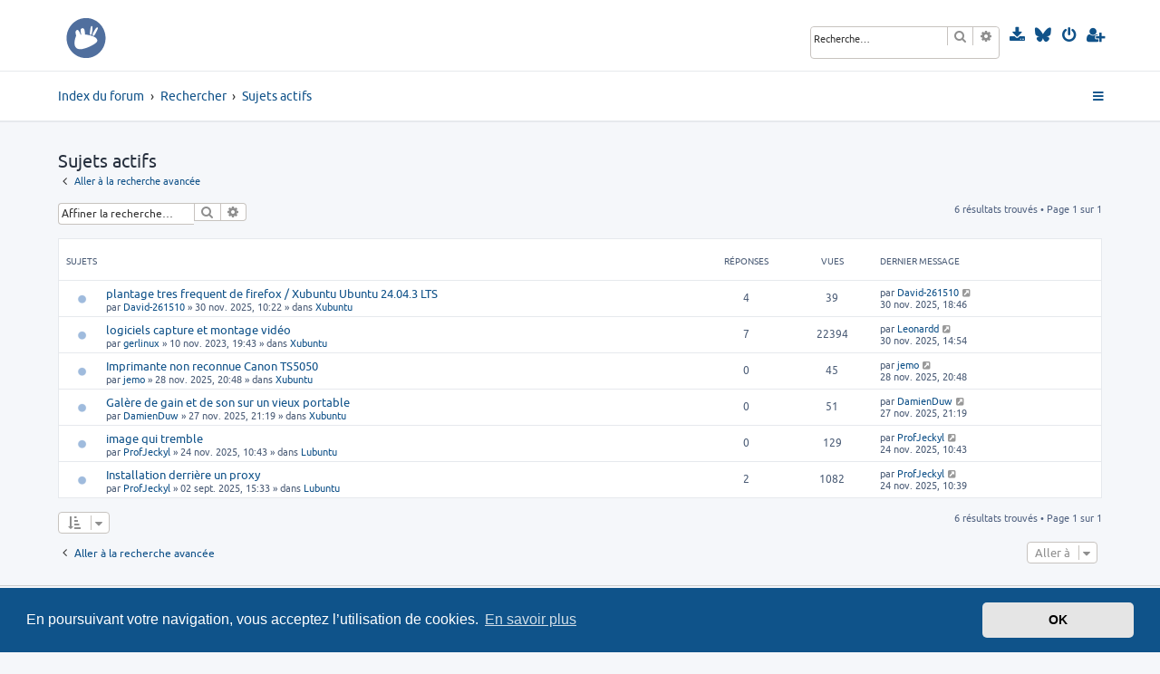

--- FILE ---
content_type: text/html; charset=UTF-8
request_url: https://xubuntu.fr/forum/search.php?search_id=active_topics&sid=7a90033b674f733da24cd04819f2676b
body_size: 5569
content:
<script src="https://kit.fontawesome.com/f2e9dddf42.js" crossorigin="anonymous"></script>









<!DOCTYPE html>
<html dir="ltr" lang="fr">
<head>
<meta charset="utf-8" />
<meta http-equiv="X-UA-Compatible" content="IE=edge">
<meta name="viewport" content="width=device-width, initial-scale=1" />
<link rel="shortcut icon" href="https://xubuntu.fr/favicon.ico" />

<title>Forum Xubuntu - Sujets actifs</title>



<!--
	phpBB style name: ProLight
	Based on style:   prosilver (this is the default phpBB3 style)
	Original author:  Tom Beddard ( http://www.subBlue.com/ )
	Modified by:      Ian Bradley ( http://phpbbstyles.oo.gd/ )
-->

<link href="./assets/css/font-awesome.min.css?assets_version=427" rel="stylesheet">
<link href="./styles/prolight/theme/stylesheet.css?assets_version=427" rel="stylesheet">
<link rel="shortcut icon" href="https://xubuntu.fr/favicon.ico" />



	<link href="./assets/cookieconsent/cookieconsent.min.css?assets_version=427" rel="stylesheet">

<!--[if lte IE 9]>
	<link href="./styles/prolight/theme/tweaks.css?assets_version=427" rel="stylesheet">
<![endif]-->

	<link href="./styles/prolight/theme/round_avatars.css?assets_version=427" rel="stylesheet">





</head>
<body id="phpbb" class="nojs notouch section-search ltr ">


<div class="headerwrap lightheader">
	
	<div id="page-header" class="page-header">
		<div class="headerbar" role="banner">
					<div class="inner">

			<div id="site-description" class="site-description">
			
			
			
			<a id="logo" class="logo" href="./index.php?sid=d34df731be495453e40d952cb2c9b604" title="Index du forum"><span class="site_logo"></span></a>
				<h1 style="display:none">Forum Xubuntu</h1>
				<p class="skiplink"><a href="#start_here">Vers le contenu</a></p>
			</div>

			<div class="lightsearch">
												<div id="search-box" class="search-box search-header responsive-hide" role="search">
					<form action="./search.php?sid=d34df731be495453e40d952cb2c9b604" method="get" id="search">
					<fieldset>
						<input name="keywords" id="keywords" type="search" maxlength="128" title="Recherche par mots-clés" class="inputbox search tiny" size="20" value="" placeholder="Recherche…" />
						<button class="button button-search" type="submit" title="Rechercher">
							<i class="icon fa-search fa-fw" aria-hidden="true"></i><span class="sr-only">Rechercher</span>
						</button>
						<a href="./search.php?sid=d34df731be495453e40d952cb2c9b604" class="button button-search-end" title="Recherche avancée">
							<i class="icon fa-cog fa-fw" aria-hidden="true"></i><span class="sr-only">Recherche avancée</span>
						</a>
						<input type="hidden" name="sid" value="d34df731be495453e40d952cb2c9b604" />

					</fieldset>
					</form>
				</div>
												
				<ul id="nav-main" class="nav-main linklist" role="menubar">
				
				
									<li class="responsive-show light-responsive-search" style="display:none">
						<a href="./search.php?sid=d34df731be495453e40d952cb2c9b604" title="Voir les options de recherche avancée" role="menuitem">
							<i class="icon fa-search fa-fw light-large" aria-hidden="true"></i><span class="sr-only">Rechercher</span>
						</a>
					</li>
								
								
				
				
				
					
			
			<li data-last-responsive="true">
				<a href="https://xubuntu.fr" target="_blank" title="Téléchargement" role="menuitem">
					<i class="icon fa-download fa-fw light-large" aria-hidden="true"></i>
				</a>
			</li>
				
				
				<li data-last-responsive="true">
				<a href="https://bsky.app/profile/xubuntu.bsky.social" target="_blank" title="Bluesky" role="menuitem">
					<i class="icon fa-brands fa-bluesky light-large" aria-hidden="true"></i>
				</a>
				</li>
				
				
					<li  data-skip-responsive="true">
						<a href="./ucp.php?mode=login&amp;redirect=search.php%3Fsearch_id%3Dactive_topics&amp;sid=d34df731be495453e40d952cb2c9b604" title="Connexion" accesskey="x" role="menuitem" title="Connexion">
							<i class="icon fa-power-off fa-fw light-large" aria-hidden="true"></i>
						</a>
					</li>
											<li data-skip-responsive="true">
							<a href="./ucp.php?mode=register&amp;sid=d34df731be495453e40d952cb2c9b604" role="menuitem" title="S’enregistrer">
								<i class="icon fa-user-plus fa-fw light-large" aria-hidden="true"></i>
							</a>
						</li>
																		</ul>
				
			</div>

			</div>
					</div>
		
	</div>
</div>
		
<div class="headerwrap lightnav">
	<div class="page-header">
		<div class="headerbar" role="banner">	
				<script src="https://kit.fontawesome.com/f2e9dddf42.js" crossorigin="anonymous"></script>


<div class="navbar navbar-top" role="navigation">
	<div class="inner">

	<ul id="nav-main" class="rightside nav-main linklist light-nav-list" role="menubar">

				
						
				
		<li id="quick-links" class="quick-links dropdown-container responsive-menu" data-skip-responsive="true">
			<a href="#" class="dropdown-trigger" title="Accès rapide">
				<i class="icon fa-bars fa-fw" aria-hidden="true"></i>
			</a>
			<div class="dropdown">
				<div class="pointer"><div class="pointer-inner"></div></div>
				<ul class="dropdown-contents" role="menu">
										

					
			
			<li>
				<a href="https://xubuntu.fr" target="_blank" title="Téléchargement" role="menuitem">
					<i class="icon fa-download fa-fw" aria-hidden="true"></i><span>Télécharger Xubuntu</span>
				</a>
			</li>
			
			<li>
				<a href="https://bsky.app/profile/xubuntu.bsky.social" target="_blank" title="Bluesky" role="menuitem">
					<i class="icon fa-brands fa-bluesky" aria-hidden="true"></i><span>Bluesky</span>
				</a>
			</li>
					
					
			

										
										
											<li class="separator"></li>
												
						
						
						
																			<li>
								<a href="./search.php?search_id=unanswered&amp;sid=d34df731be495453e40d952cb2c9b604" role="menuitem">
									<i class="icon fa-file-o fa-fw icon-gray" aria-hidden="true"></i><span>Sujets sans réponse</span>
								</a>
							</li>
							<li>
								<a href="./search.php?search_id=active_topics&amp;sid=d34df731be495453e40d952cb2c9b604" role="menuitem">
									<i class="icon fa-file-o fa-fw icon-blue" aria-hidden="true"></i><span>Sujets actifs</span>
								</a>
							</li>
							
							<li>
								<a href="./search.php?sid=d34df731be495453e40d952cb2c9b604" role="menuitem">
									<i class="icon fa-search fa-fw" aria-hidden="true"></i><span>Rechercher</span>
								</a>
							</li>
					
											<li></li>
													<li>
								<a href="./memberlist.php?sid=d34df731be495453e40d952cb2c9b604" role="menuitem">
									<i class="icon fa-group fa-fw" aria-hidden="true"></i><span>Membres</span>
								</a>
							</li>
																			<li>
								<a href="./memberlist.php?mode=team&amp;sid=d34df731be495453e40d952cb2c9b604" role="menuitem">
									<i class="icon fa-shield fa-fw" aria-hidden="true"></i><span>L’équipe du forum</span>
								</a>
							</li>
																

									</ul>
			</div>
		</li>

	</ul>

	<ul id="nav-breadcrumbs" class="nav-breadcrumbs linklist navlinks light-nav-list" role="menubar">
						
			
		<li class="breadcrumbs" itemscope itemtype="https://schema.org/BreadcrumbList">

			
							<span class="crumb" itemtype="https://schema.org/ListItem" itemprop="itemListElement" itemscope><a itemprop="item" href="./index.php?sid=d34df731be495453e40d952cb2c9b604" accesskey="h" data-navbar-reference="index"><span itemprop="name">Index du forum</span></a><meta itemprop="position" content="1" /></span>

											
								<span class="crumb" itemtype="https://schema.org/ListItem" itemprop="itemListElement" itemscope><a itemprop="item" href="./search.php?sid=d34df731be495453e40d952cb2c9b604"><span itemprop="name">Rechercher</span></a><meta itemprop="position" content="2" /></span>
															
								<span class="crumb" itemtype="https://schema.org/ListItem" itemprop="itemListElement" itemscope><a itemprop="item" href="./search.php?search_id=active_topics&amp;sid=d34df731be495453e40d952cb2c9b604"><span itemprop="name">Sujets actifs</span></a><meta itemprop="position" content="3" /></span>
							
					</li>

	</ul>

	</div>
</div>
		</div>
	</div>
</div>

<div id="wrap" class="wrap">
	<a id="top" class="top-anchor" accesskey="t"></a>

	
	<a id="start_here" class="anchor"></a>
	<div id="page-body" class="page-body" role="main">
		
		

<h2 class="searchresults-title">Sujets actifs</h2>

	<p class="advanced-search-link">
		<a class="arrow-left" href="./search.php?sid=d34df731be495453e40d952cb2c9b604" title="Recherche avancée">
			<i class="icon fa-angle-left fa-fw icon-black" aria-hidden="true"></i><span>Aller à la recherche avancée</span>
		</a>
	</p>


	<div class="action-bar bar-top">

			<div class="search-box" role="search">
			<form method="post" action="./search.php?st=7&amp;sk=t&amp;sd=d&amp;sr=topics&amp;sid=d34df731be495453e40d952cb2c9b604&amp;search_id=active_topics">
			<fieldset>
				<input class="inputbox search tiny" type="search" name="add_keywords" id="add_keywords" value="" placeholder="Affiner la recherche…" />
				<button class="button button-search" type="submit" title="Rechercher">
					<i class="icon fa-search fa-fw" aria-hidden="true"></i><span class="sr-only">Rechercher</span>
				</button>
				<a href="./search.php?sid=d34df731be495453e40d952cb2c9b604" class="button button-search-end" title="Recherche avancée">
					<i class="icon fa-cog fa-fw" aria-hidden="true"></i><span class="sr-only">Recherche avancée</span>
				</a>
			</fieldset>
			</form>
		</div>
	
		
		<div class="pagination">
						6 résultats trouvés
							 &bull; Page <strong>1</strong> sur <strong>1</strong>
					</div>
	</div>


		<div class="forumbg">

		<div class="inner">
		<ul class="topiclist">
			<li class="header">
				<dl class="row-item">
					<dt><div class="list-inner">Sujets</div></dt>
					<dd class="posts">Réponses</dd>
					<dd class="views">Vues</dd>
					<dd class="lastpost"><span>Dernier message</span></dd>
									</dl>
			</li>
		</ul>
		<ul class="topiclist topics">

								<li class="row bg1">
				<dl class="row-item topic_read">
					<dt title="Aucun nouveau message non-lu dans ce sujet.">
												<div class="list-inner">
																					<a href="./viewtopic.php?f=2&amp;t=4879&amp;sid=d34df731be495453e40d952cb2c9b604" class="topictitle">plantage tres frequent de firefox / Xubuntu Ubuntu 24.04.3 LTS</a>
																												<br />
							
															<div class="responsive-show" style="display: none;">
									Dernier message par <a href="./memberlist.php?mode=viewprofile&amp;u=5689&amp;sid=d34df731be495453e40d952cb2c9b604" class="username">David-261510</a> &laquo; <a href="./viewtopic.php?f=2&amp;t=4879&amp;p=16210&amp;sid=d34df731be495453e40d952cb2c9b604#p16210" title="Aller au dernier message"><time datetime="2025-11-30T17:46:22+00:00">30 nov. 2025, 18:46</time></a>
									<br />Posté dans <a href="./viewforum.php?f=2&amp;sid=d34df731be495453e40d952cb2c9b604">Xubuntu</a>
								</div>
							<span class="responsive-show left-box" style="display: none;">Réponses : <strong>4</strong></span>							
							<div class="responsive-hide left-box">
																																par <a href="./memberlist.php?mode=viewprofile&amp;u=5689&amp;sid=d34df731be495453e40d952cb2c9b604" class="username">David-261510</a> &raquo; <time datetime="2025-11-30T09:22:55+00:00">30 nov. 2025, 10:22</time> &raquo; dans <a href="./viewforum.php?f=2&amp;sid=d34df731be495453e40d952cb2c9b604">Xubuntu</a>
															</div>

							
													</div>
					</dt>
					<dd class="posts">4 <dfn>Réponses</dfn></dd>
					<dd class="views">39 <dfn>Vues</dfn></dd>
					<dd class="lastpost">
						<span><dfn>Dernier message </dfn>par <a href="./memberlist.php?mode=viewprofile&amp;u=5689&amp;sid=d34df731be495453e40d952cb2c9b604" class="username">David-261510</a>															<a href="./viewtopic.php?f=2&amp;t=4879&amp;p=16210&amp;sid=d34df731be495453e40d952cb2c9b604#p16210" title="Aller au dernier message">
									<i class="icon fa-external-link-square fa-fw icon-lightgray icon-md" aria-hidden="true"></i><span class="sr-only"></span>
								</a>
														<br /><time datetime="2025-11-30T17:46:22+00:00">30 nov. 2025, 18:46</time>
						</span>
					</dd>
									</dl>
			</li>
											<li class="row bg2">
				<dl class="row-item topic_read">
					<dt title="Aucun nouveau message non-lu dans ce sujet.">
												<div class="list-inner">
																					<a href="./viewtopic.php?f=2&amp;t=4741&amp;sid=d34df731be495453e40d952cb2c9b604" class="topictitle">logiciels capture et montage vidéo</a>
																												<br />
							
															<div class="responsive-show" style="display: none;">
									Dernier message par <a href="./memberlist.php?mode=viewprofile&amp;u=5651&amp;sid=d34df731be495453e40d952cb2c9b604" class="username">Leonardd</a> &laquo; <a href="./viewtopic.php?f=2&amp;t=4741&amp;p=16208&amp;sid=d34df731be495453e40d952cb2c9b604#p16208" title="Aller au dernier message"><time datetime="2025-11-30T13:54:19+00:00">30 nov. 2025, 14:54</time></a>
									<br />Posté dans <a href="./viewforum.php?f=2&amp;sid=d34df731be495453e40d952cb2c9b604">Xubuntu</a>
								</div>
							<span class="responsive-show left-box" style="display: none;">Réponses : <strong>7</strong></span>							
							<div class="responsive-hide left-box">
																																par <a href="./memberlist.php?mode=viewprofile&amp;u=3498&amp;sid=d34df731be495453e40d952cb2c9b604" class="username">gerlinux</a> &raquo; <time datetime="2023-11-10T18:43:54+00:00">10 nov. 2023, 19:43</time> &raquo; dans <a href="./viewforum.php?f=2&amp;sid=d34df731be495453e40d952cb2c9b604">Xubuntu</a>
															</div>

							
													</div>
					</dt>
					<dd class="posts">7 <dfn>Réponses</dfn></dd>
					<dd class="views">22394 <dfn>Vues</dfn></dd>
					<dd class="lastpost">
						<span><dfn>Dernier message </dfn>par <a href="./memberlist.php?mode=viewprofile&amp;u=5651&amp;sid=d34df731be495453e40d952cb2c9b604" class="username">Leonardd</a>															<a href="./viewtopic.php?f=2&amp;t=4741&amp;p=16208&amp;sid=d34df731be495453e40d952cb2c9b604#p16208" title="Aller au dernier message">
									<i class="icon fa-external-link-square fa-fw icon-lightgray icon-md" aria-hidden="true"></i><span class="sr-only"></span>
								</a>
														<br /><time datetime="2025-11-30T13:54:19+00:00">30 nov. 2025, 14:54</time>
						</span>
					</dd>
									</dl>
			</li>
											<li class="row bg1">
				<dl class="row-item topic_read">
					<dt title="Aucun nouveau message non-lu dans ce sujet.">
												<div class="list-inner">
																					<a href="./viewtopic.php?f=2&amp;t=4878&amp;sid=d34df731be495453e40d952cb2c9b604" class="topictitle">Imprimante non reconnue Canon TS5050</a>
																												<br />
							
															<div class="responsive-show" style="display: none;">
									Dernier message par <a href="./memberlist.php?mode=viewprofile&amp;u=2234&amp;sid=d34df731be495453e40d952cb2c9b604" class="username">jemo</a> &laquo; <a href="./viewtopic.php?f=2&amp;t=4878&amp;p=16204&amp;sid=d34df731be495453e40d952cb2c9b604#p16204" title="Aller au dernier message"><time datetime="2025-11-28T19:48:18+00:00">28 nov. 2025, 20:48</time></a>
									<br />Posté dans <a href="./viewforum.php?f=2&amp;sid=d34df731be495453e40d952cb2c9b604">Xubuntu</a>
								</div>
														
							<div class="responsive-hide left-box">
																																par <a href="./memberlist.php?mode=viewprofile&amp;u=2234&amp;sid=d34df731be495453e40d952cb2c9b604" class="username">jemo</a> &raquo; <time datetime="2025-11-28T19:48:18+00:00">28 nov. 2025, 20:48</time> &raquo; dans <a href="./viewforum.php?f=2&amp;sid=d34df731be495453e40d952cb2c9b604">Xubuntu</a>
															</div>

							
													</div>
					</dt>
					<dd class="posts">0 <dfn>Réponses</dfn></dd>
					<dd class="views">45 <dfn>Vues</dfn></dd>
					<dd class="lastpost">
						<span><dfn>Dernier message </dfn>par <a href="./memberlist.php?mode=viewprofile&amp;u=2234&amp;sid=d34df731be495453e40d952cb2c9b604" class="username">jemo</a>															<a href="./viewtopic.php?f=2&amp;t=4878&amp;p=16204&amp;sid=d34df731be495453e40d952cb2c9b604#p16204" title="Aller au dernier message">
									<i class="icon fa-external-link-square fa-fw icon-lightgray icon-md" aria-hidden="true"></i><span class="sr-only"></span>
								</a>
														<br /><time datetime="2025-11-28T19:48:18+00:00">28 nov. 2025, 20:48</time>
						</span>
					</dd>
									</dl>
			</li>
											<li class="row bg2">
				<dl class="row-item topic_read">
					<dt title="Aucun nouveau message non-lu dans ce sujet.">
												<div class="list-inner">
																					<a href="./viewtopic.php?f=2&amp;t=4877&amp;sid=d34df731be495453e40d952cb2c9b604" class="topictitle">Galère de gain et de son sur un vieux portable</a>
																												<br />
							
															<div class="responsive-show" style="display: none;">
									Dernier message par <a href="./memberlist.php?mode=viewprofile&amp;u=5688&amp;sid=d34df731be495453e40d952cb2c9b604" class="username">DamienDuw</a> &laquo; <a href="./viewtopic.php?f=2&amp;t=4877&amp;p=16203&amp;sid=d34df731be495453e40d952cb2c9b604#p16203" title="Aller au dernier message"><time datetime="2025-11-27T20:19:42+00:00">27 nov. 2025, 21:19</time></a>
									<br />Posté dans <a href="./viewforum.php?f=2&amp;sid=d34df731be495453e40d952cb2c9b604">Xubuntu</a>
								</div>
														
							<div class="responsive-hide left-box">
																																par <a href="./memberlist.php?mode=viewprofile&amp;u=5688&amp;sid=d34df731be495453e40d952cb2c9b604" class="username">DamienDuw</a> &raquo; <time datetime="2025-11-27T20:19:42+00:00">27 nov. 2025, 21:19</time> &raquo; dans <a href="./viewforum.php?f=2&amp;sid=d34df731be495453e40d952cb2c9b604">Xubuntu</a>
															</div>

							
													</div>
					</dt>
					<dd class="posts">0 <dfn>Réponses</dfn></dd>
					<dd class="views">51 <dfn>Vues</dfn></dd>
					<dd class="lastpost">
						<span><dfn>Dernier message </dfn>par <a href="./memberlist.php?mode=viewprofile&amp;u=5688&amp;sid=d34df731be495453e40d952cb2c9b604" class="username">DamienDuw</a>															<a href="./viewtopic.php?f=2&amp;t=4877&amp;p=16203&amp;sid=d34df731be495453e40d952cb2c9b604#p16203" title="Aller au dernier message">
									<i class="icon fa-external-link-square fa-fw icon-lightgray icon-md" aria-hidden="true"></i><span class="sr-only"></span>
								</a>
														<br /><time datetime="2025-11-27T20:19:42+00:00">27 nov. 2025, 21:19</time>
						</span>
					</dd>
									</dl>
			</li>
											<li class="row bg1">
				<dl class="row-item topic_read">
					<dt title="Aucun nouveau message non-lu dans ce sujet.">
												<div class="list-inner">
																					<a href="./viewtopic.php?f=21&amp;t=4876&amp;sid=d34df731be495453e40d952cb2c9b604" class="topictitle">image qui tremble</a>
																												<br />
							
															<div class="responsive-show" style="display: none;">
									Dernier message par <a href="./memberlist.php?mode=viewprofile&amp;u=5643&amp;sid=d34df731be495453e40d952cb2c9b604" class="username">ProfJeckyl</a> &laquo; <a href="./viewtopic.php?f=21&amp;t=4876&amp;p=16202&amp;sid=d34df731be495453e40d952cb2c9b604#p16202" title="Aller au dernier message"><time datetime="2025-11-24T09:43:13+00:00">24 nov. 2025, 10:43</time></a>
									<br />Posté dans <a href="./viewforum.php?f=21&amp;sid=d34df731be495453e40d952cb2c9b604">Lubuntu</a>
								</div>
														
							<div class="responsive-hide left-box">
																																par <a href="./memberlist.php?mode=viewprofile&amp;u=5643&amp;sid=d34df731be495453e40d952cb2c9b604" class="username">ProfJeckyl</a> &raquo; <time datetime="2025-11-24T09:43:13+00:00">24 nov. 2025, 10:43</time> &raquo; dans <a href="./viewforum.php?f=21&amp;sid=d34df731be495453e40d952cb2c9b604">Lubuntu</a>
															</div>

							
													</div>
					</dt>
					<dd class="posts">0 <dfn>Réponses</dfn></dd>
					<dd class="views">129 <dfn>Vues</dfn></dd>
					<dd class="lastpost">
						<span><dfn>Dernier message </dfn>par <a href="./memberlist.php?mode=viewprofile&amp;u=5643&amp;sid=d34df731be495453e40d952cb2c9b604" class="username">ProfJeckyl</a>															<a href="./viewtopic.php?f=21&amp;t=4876&amp;p=16202&amp;sid=d34df731be495453e40d952cb2c9b604#p16202" title="Aller au dernier message">
									<i class="icon fa-external-link-square fa-fw icon-lightgray icon-md" aria-hidden="true"></i><span class="sr-only"></span>
								</a>
														<br /><time datetime="2025-11-24T09:43:13+00:00">24 nov. 2025, 10:43</time>
						</span>
					</dd>
									</dl>
			</li>
											<li class="row bg2">
				<dl class="row-item topic_read">
					<dt title="Aucun nouveau message non-lu dans ce sujet.">
												<div class="list-inner">
																					<a href="./viewtopic.php?f=21&amp;t=4858&amp;sid=d34df731be495453e40d952cb2c9b604" class="topictitle">Installation derrière un proxy</a>
																												<br />
							
															<div class="responsive-show" style="display: none;">
									Dernier message par <a href="./memberlist.php?mode=viewprofile&amp;u=5643&amp;sid=d34df731be495453e40d952cb2c9b604" class="username">ProfJeckyl</a> &laquo; <a href="./viewtopic.php?f=21&amp;t=4858&amp;p=16201&amp;sid=d34df731be495453e40d952cb2c9b604#p16201" title="Aller au dernier message"><time datetime="2025-11-24T09:39:25+00:00">24 nov. 2025, 10:39</time></a>
									<br />Posté dans <a href="./viewforum.php?f=21&amp;sid=d34df731be495453e40d952cb2c9b604">Lubuntu</a>
								</div>
							<span class="responsive-show left-box" style="display: none;">Réponses : <strong>2</strong></span>							
							<div class="responsive-hide left-box">
																																par <a href="./memberlist.php?mode=viewprofile&amp;u=5643&amp;sid=d34df731be495453e40d952cb2c9b604" class="username">ProfJeckyl</a> &raquo; <time datetime="2025-09-02T13:33:03+00:00">02 sept. 2025, 15:33</time> &raquo; dans <a href="./viewforum.php?f=21&amp;sid=d34df731be495453e40d952cb2c9b604">Lubuntu</a>
															</div>

							
													</div>
					</dt>
					<dd class="posts">2 <dfn>Réponses</dfn></dd>
					<dd class="views">1082 <dfn>Vues</dfn></dd>
					<dd class="lastpost">
						<span><dfn>Dernier message </dfn>par <a href="./memberlist.php?mode=viewprofile&amp;u=5643&amp;sid=d34df731be495453e40d952cb2c9b604" class="username">ProfJeckyl</a>															<a href="./viewtopic.php?f=21&amp;t=4858&amp;p=16201&amp;sid=d34df731be495453e40d952cb2c9b604#p16201" title="Aller au dernier message">
									<i class="icon fa-external-link-square fa-fw icon-lightgray icon-md" aria-hidden="true"></i><span class="sr-only"></span>
								</a>
														<br /><time datetime="2025-11-24T09:39:25+00:00">24 nov. 2025, 10:39</time>
						</span>
					</dd>
									</dl>
			</li>
							</ul>

		</div>
	</div>
	

<div class="action-bar bottom">
		<form method="post" action="./search.php?st=7&amp;sk=t&amp;sd=d&amp;sr=topics&amp;sid=d34df731be495453e40d952cb2c9b604&amp;search_id=active_topics">
		<div class="dropdown-container dropdown-container-left dropdown-button-control sort-tools">
	<span title="Options d’affichage et de tri" class="button button-secondary dropdown-trigger dropdown-select">
		<i class="icon fa-sort-amount-asc fa-fw" aria-hidden="true"></i>
		<span class="caret"><i class="icon fa-sort-down fa-fw" aria-hidden="true"></i></span>
	</span>
	<div class="dropdown hidden">
		<div class="pointer"><div class="pointer-inner"></div></div>
		<div class="dropdown-contents">
			<fieldset class="display-options">
							<label>Afficher : <select name="st" id="st"><option value="0">Tous les résultats</option><option value="1">1 jour</option><option value="7" selected="selected">7 jours</option><option value="14">2 semaines</option><option value="30">1 mois</option><option value="90">3 mois</option><option value="180">6 mois</option><option value="365">1 an</option></select></label>
								<hr class="dashed" />
				<input type="submit" class="button2" name="sort" value="Aller" />
						</fieldset>
		</div>
	</div>
</div>
	</form>
		
	<div class="pagination">
		6 résultats trouvés
					 &bull; Page <strong>1</strong> sur <strong>1</strong>
			</div>
</div>

<div class="action-bar actions-jump">
		<p class="jumpbox-return">
		<a class="left-box arrow-left" href="./search.php?sid=d34df731be495453e40d952cb2c9b604" title="Recherche avancée" accesskey="r">
			<i class="icon fa-angle-left fa-fw icon-black" aria-hidden="true"></i><span>Aller à la recherche avancée</span>
		</a>
	</p>
	
		<div class="jumpbox dropdown-container dropdown-container-right dropdown-up dropdown-left dropdown-button-control" id="jumpbox">
			<span title="Aller à" class="button button-secondary dropdown-trigger dropdown-select">
				<span>Aller à</span>
				<span class="caret"><i class="icon fa-sort-down fa-fw" aria-hidden="true"></i></span>
			</span>
		<div class="dropdown">
			<div class="pointer"><div class="pointer-inner"></div></div>
			<ul class="dropdown-contents">
																				<li><a href="./viewforum.php?f=2&amp;sid=d34df731be495453e40d952cb2c9b604" class="jumpbox-forum-link"> <span> Xubuntu</span></a></li>
																<li><a href="./viewforum.php?f=21&amp;sid=d34df731be495453e40d952cb2c9b604" class="jumpbox-forum-link"> <span> Lubuntu</span></a></li>
											</ul>
		</div>
	</div>

	</div>

			</div>


</div>

<div class="footerwrap">
	<div id="page-footer" class="page-footer" role="contentinfo">
	
		
	
		<script src="https://kit.fontawesome.com/f2e9dddf42.js" crossorigin="anonymous"></script>


<div class="navbar navbar-bottom" role="navigation">
	<div class="inner">

	<ul id="nav-footer" class="nav-footer linklist" role="menubar">

						
					<li class="rightside">
				<a href="./ucp.php?mode=delete_cookies&amp;sid=d34df731be495453e40d952cb2c9b604" data-ajax="true" data-refresh="true" role="menuitem" title="Supprimer les cookies">
					<i class="icon fa-trash fa-fw" aria-hidden="true"></i>
				</a>
			</li>
							<li class="rightside">
					<a href="./memberlist.php?sid=d34df731be495453e40d952cb2c9b604" title="Voir la liste complète des membres" role="menuitem">
						<i class="icon fa-group fa-fw" aria-hidden="true"></i>
					</a>
				</li>
												<li class="rightside">
				<a href="./memberlist.php?mode=team&amp;sid=d34df731be495453e40d952cb2c9b604" role="menuitem" title="L’équipe du forum">
					<i class="icon fa-shield fa-fw" aria-hidden="true"></i>
				</a>
			</li>
								<li class="rightside" data-skip-responsive="true">
			<a href="/forum/app.php/help/faq?sid=d34df731be495453e40d952cb2c9b604" rel="help" title="Foire aux questions (Questions posées fréquemment)" role="menuitem" title="FAQ">
				<i class="icon fa-question-circle fa-fw" aria-hidden="true"></i>
			</a>
		</li>
		
				
		
			<li data-last-responsive="true">
				<a href="https://xubuntu.fr" target="_blank" title="Téléchargement" role="menuitem">
					<i class="icon fa-download fa-fw" aria-hidden="true"></i>
				</a>
			</li>
		
			
			<li data-last-responsive="true">
				<a href="https://bsky.app/profile/xubuntu.bsky.social" target="_blank" title="Bluesky" role="menuitem">
					<i class="fa-brands fa-bluesky"></i>
				</a>
			</li>
		
		
			
				
	</ul>

	</div>
</div>

		<div class="copyright">
						<p class="footer-row">
				<span class="footer-copyright">Développé par <a href="https://www.phpbb.com/">phpBB</a>&reg; Forum Software &copy; phpBB Limited</span>
			</p>
			<p class="footer-row">
				<span class="footer-copyright">ProLight Style by <a href="http://phpbbstyles.oo.gd/">Ian Bradley</a></span>
			 | 
				<span class="footer-copyright">Traduit par <a href="http://www.phpbb-fr.com">phpBB-fr.com</a></span>
			</p>
			
						<p class="footer-row" role="menu">
			<a class="footer-link" href="./ucp.php?mode=privacy&amp;sid=d34df731be495453e40d952cb2c9b604" title="Confidentialité" role="menuitem">
				<span class="footer-link-text">Confidentialité</span>
			</a>
			|
			<a class="footer-link" href="./ucp.php?mode=terms&amp;sid=d34df731be495453e40d952cb2c9b604" title="Conditions" role="menuitem">
				<span class="footer-link-text">Conditions</span>
			</a>
			</p>
						
		</div>

		<div id="darkenwrapper" class="darkenwrapper" data-ajax-error-title="Erreur AJAX" data-ajax-error-text="Quelque chose s’est mal passé lors du traitement de votre demande." data-ajax-error-text-abort="Requête annulée par l’utilisateur." data-ajax-error-text-timeout="Votre demande a expiré. Essayez à nouveau." data-ajax-error-text-parsererror="Quelque chose s’est mal passé lors du traitement de votre demande et le serveur a renvoyé une réponse invalide.">
			<div id="darken" class="darken">&nbsp;</div>
		</div>

		<div id="phpbb_alert" class="phpbb_alert" data-l-err="Erreur" data-l-timeout-processing-req="Délai d’attente de la demande dépassé.">
			<a href="#" class="alert_close">
				<i class="icon fa-times-circle fa-fw" aria-hidden="true"></i>
			</a>
			<h3 class="alert_title">&nbsp;</h3><p class="alert_text"></p>
		</div>
		<div id="phpbb_confirm" class="phpbb_alert">
			<a href="#" class="alert_close">
				<i class="icon fa-times-circle fa-fw" aria-hidden="true"></i>
			</a>
			<div class="alert_text"></div>
		</div>
	</div>
</div>

<div>
	<a id="bottom" class="anchor" accesskey="z"></a>
	<img src="/forum/app.php/cron/cron.task.core.tidy_search?sid=d34df731be495453e40d952cb2c9b604" width="1" height="1" alt="cron" /></div>

<script src="./assets/javascript/jquery-3.5.1.min.js?assets_version=427"></script>
<script src="./assets/javascript/core.js?assets_version=427"></script>

	<script src="./assets/cookieconsent/cookieconsent.min.js?assets_version=427"></script>
	<script>
		if (typeof window.cookieconsent === "object") {
	
		window.addEventListener("load", function(){
			window.cookieconsent.initialise({
				"palette": {
					"popup": {
						"background": "#0F538A"
					},
					"button": {
						"background": "#E5E5E5"
					}
				},
				"theme": "classic",
				"content": {
					"message": "En\u0020poursuivant\u0020votre\u0020navigation,\u0020vous\u0020acceptez\u0020l\u2019utilisation\u0020de\u0020cookies.",
					"dismiss": "OK",
					"link": "En\u0020savoir\u0020plus",
					"href": "./ucp.php?mode=privacy&amp;sid=d34df731be495453e40d952cb2c9b604"
					}
				});
			});
				}

	</script>

<script>
(function($) {  // Avoid conflicts with other libraries

'use strict';

	phpbb.addAjaxCallback('reporttosfs', function(data) {
		if (data.postid !== "undefined") {
			$('#sfs' + data.postid).hide();
			phpbb.closeDarkenWrapper(5000);
		}
	});

})(jQuery);
</script>
<script src="./styles/prosilver/template/forum_fn.js?assets_version=427"></script>
<script src="./styles/prosilver/template/ajax.js?assets_version=427"></script>


	<script>
		var height = $(".lightheader").outerHeight();
		
		$(".lightnav").css(
			'margin-top', height
		);
		
		$(".lightheader").css({
			'position':'fixed',
			'top':'0',
			'width':'100%'
		});
	</script>


</body>
</html>


--- FILE ---
content_type: image/svg+xml
request_url: https://xubuntu.fr/forum/styles/prolight/theme/images/site_logo.svg
body_size: 2286
content:
<svg height="52" viewBox="0 0 153 52" width="153" xmlns="http://www.w3.org/2000/svg"><path d="m47.468 26c0 12.213-9.628 22.115-21.505 22.115-11.876 0-21.505-9.902-21.505-22.115 0-12.214 9.629-22.115 21.505-22.115 11.877 0 21.505 9.901 21.505 22.115z" fill="#506f9e"/><path d="m32.018 12.724c-.039.005-.082.022-.141.056-.119.067-.177.146-.225.223-.802 1.338-.794 2.962-1.1 4.244-.001.019-.001.037 0 .056-.146 1.423-.736 3.054-.253 4.691.017.02.036.039.056.056-.002.019-.002.036 0 .055.134.232.34.424.591.476.252.049.451-.079.621-.196.304-.21.476-.534.535-.893h.056v-.113c.632-2.47 1.101-5.082.931-7.678.001-.018.001-.037 0-.056-.039-.23-.141-.417-.283-.587-.14-.167-.302-.355-.648-.334-.018-.001-.037-.001-.056 0s-.046-.006-.084 0zm6.086 1.48c-1.375.609-1.926 2.113-2.649 3.043-.001.019-.001.037 0 .056-.904 1.589-2.182 3.275-2.31 5.333 0 .505.351.889.76.977.387.082.859-.095 1.1-.474.018-.021-.015-.034 0-.056 1.713-2.333 2.982-5.088 4.029-7.734.106-.253.126-.499 0-.755s-.49-.431-.817-.39c-.019-.002-.038-.002-.057 0zm-16.09.893c-.088-.001-.168.012-.253.028-.171.031-.412.153-.592.224-.64.24-1.003.789-1.156 1.423-.155.65-.103 1.383 0 2.122.104.738.233 1.485.394 2.067.139.502.263.754.311.921v.112c0 .055-.019.067-.057.111-.02.012.021.056 0 .056-.045.035-.14.056-.197.056-.113.007-.164-.026-.282-.056-.079-.018-.193-.074-.169-.056-.037-.021-.088-.017-.112-.055 0 .014.022-.011 0-.056-.026-.048-.072-.139-.113-.224-.091-.191-.158-.416-.282-.698-.248-.559-.575-1.254-.93-1.898-.356-.647-.747-1.243-1.211-1.647-.233-.203-.542-.38-.818-.447-.267-.066-.598-.024-.873.111-.712.392-1.111 1.035-1.268 1.703-.158.68-.059 1.441.056 2.122.117.68.278 1.271.395 1.732.049.194.124.349.14.446 0 .096-.06.381-.084.475-.121.413-.394 1.089-.395 1.089 0 0-5.542 14.593 6.369 13.57.098-.008.302-.056.395-.056 2.339-.466 4.569-1.168 6.537-1.954.387-.184.867-.35 1.437-.615 1.139-.528 2.571-1.206 3.945-1.954 1.376-.749 2.66-1.552 3.635-2.401.977-.851 1.709-1.781 1.578-2.709-.207-1.496-1.229-2.631-2.564-3.49-1.339-.862-3.012-1.464-4.677-1.899-1.666-.433-3.275-.787-4.51-.977-.617-.095-1.186-.101-1.549-.168-.108-.018-.196-.037-.254-.055-.031-.004-.026-.038-.057-.056-.036-.022-.09-.018-.112-.056-.02-.037 0-.07 0-.112 0-.017 0-.033 0-.056v-.921c-.02-.754-.067-1.752-.225-2.68-.159-.933-.412-1.828-.931-2.429-.307-.359-.739-.578-1.268-.615-.079-.009-.164-.027-.253-.028z" fill="#fff"/></svg>